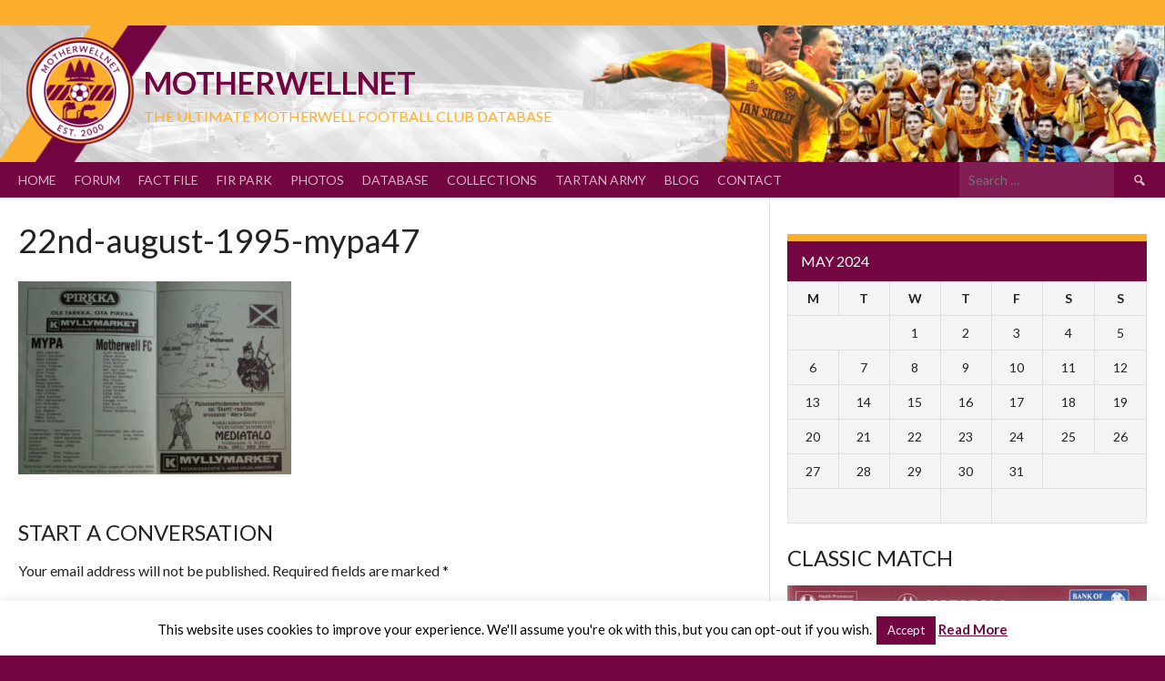

--- FILE ---
content_type: text/html; charset=UTF-8
request_url: https://www.motherwellnet.com/database/season-archive/1990s/1995-96-fixtures/22nd-august-1995-mypa47/?sp_year=2024&sp_month=5
body_size: 16113
content:
<!DOCTYPE html>
<html lang="en">
<head>
<meta charset="UTF-8">
<meta name="viewport" content="width=device-width, initial-scale=1">
<link rel="profile" href="http://gmpg.org/xfn/11">
<link rel="pingback" href="https://www.motherwellnet.com/xmlrpc.php">
<meta name='robots' content='index, follow, max-image-preview:large, max-snippet:-1, max-video-preview:-1' />
	<style>img:is([sizes="auto" i], [sizes^="auto," i]) { contain-intrinsic-size: 3000px 1500px }</style>
	
	<!-- This site is optimized with the Yoast SEO plugin v25.7 - https://yoast.com/wordpress/plugins/seo/ -->
	<title>22nd-august-1995-mypa47 - motherWELLnet</title>
	<link rel="canonical" href="https://www.motherwellnet.com/database/season-archive/1990s/1995-96-fixtures/22nd-august-1995-mypa47/" />
	<meta property="og:locale" content="en_US" />
	<meta property="og:type" content="article" />
	<meta property="og:title" content="22nd-august-1995-mypa47 - motherWELLnet" />
	<meta property="og:url" content="https://www.motherwellnet.com/database/season-archive/1990s/1995-96-fixtures/22nd-august-1995-mypa47/" />
	<meta property="og:site_name" content="motherWELLnet" />
	<meta property="article:modified_time" content="2019-12-09T02:21:46+00:00" />
	<meta property="og:image" content="https://www.motherwellnet.com/database/season-archive/1990s/1995-96-fixtures/22nd-august-1995-mypa47" />
	<meta property="og:image:width" content="1404" />
	<meta property="og:image:height" content="994" />
	<meta property="og:image:type" content="image/jpeg" />
	<meta name="twitter:card" content="summary_large_image" />
	<script type="application/ld+json" class="yoast-schema-graph">{"@context":"https://schema.org","@graph":[{"@type":"WebPage","@id":"https://www.motherwellnet.com/database/season-archive/1990s/1995-96-fixtures/22nd-august-1995-mypa47/","url":"https://www.motherwellnet.com/database/season-archive/1990s/1995-96-fixtures/22nd-august-1995-mypa47/","name":"22nd-august-1995-mypa47 - motherWELLnet","isPartOf":{"@id":"https://www.motherwellnet.com/#website"},"primaryImageOfPage":{"@id":"https://www.motherwellnet.com/database/season-archive/1990s/1995-96-fixtures/22nd-august-1995-mypa47/#primaryimage"},"image":{"@id":"https://www.motherwellnet.com/database/season-archive/1990s/1995-96-fixtures/22nd-august-1995-mypa47/#primaryimage"},"thumbnailUrl":"https://www.motherwellnet.com/wp-content/uploads/2019/12/22nd-august-1995-mypa47.jpg","datePublished":"2019-12-09T02:19:09+00:00","dateModified":"2019-12-09T02:21:46+00:00","breadcrumb":{"@id":"https://www.motherwellnet.com/database/season-archive/1990s/1995-96-fixtures/22nd-august-1995-mypa47/#breadcrumb"},"inLanguage":"en","potentialAction":[{"@type":"ReadAction","target":["https://www.motherwellnet.com/database/season-archive/1990s/1995-96-fixtures/22nd-august-1995-mypa47/"]}]},{"@type":"ImageObject","inLanguage":"en","@id":"https://www.motherwellnet.com/database/season-archive/1990s/1995-96-fixtures/22nd-august-1995-mypa47/#primaryimage","url":"https://www.motherwellnet.com/wp-content/uploads/2019/12/22nd-august-1995-mypa47.jpg","contentUrl":"https://www.motherwellnet.com/wp-content/uploads/2019/12/22nd-august-1995-mypa47.jpg","width":1404,"height":994,"caption":"versus MyPa 47 Programme"},{"@type":"BreadcrumbList","@id":"https://www.motherwellnet.com/database/season-archive/1990s/1995-96-fixtures/22nd-august-1995-mypa47/#breadcrumb","itemListElement":[{"@type":"ListItem","position":1,"name":"Home","item":"https://www.motherwellnet.com/"},{"@type":"ListItem","position":2,"name":"Database","item":"https://www.motherwellnet.com/database/"},{"@type":"ListItem","position":3,"name":"Season Archive","item":"https://www.motherwellnet.com/database/season-archive/"},{"@type":"ListItem","position":4,"name":"1990s","item":"https://www.motherwellnet.com/database/season-archive/1990s/"},{"@type":"ListItem","position":5,"name":"1995/96 Fixtures","item":"https://www.motherwellnet.com/database/season-archive/1990s/1995-96-fixtures/"},{"@type":"ListItem","position":6,"name":"22nd-august-1995-mypa47"}]},{"@type":"WebSite","@id":"https://www.motherwellnet.com/#website","url":"https://www.motherwellnet.com/","name":"motherWELLnet","description":"The Ultimate Motherwell Football Club Database","potentialAction":[{"@type":"SearchAction","target":{"@type":"EntryPoint","urlTemplate":"https://www.motherwellnet.com/?s={search_term_string}"},"query-input":{"@type":"PropertyValueSpecification","valueRequired":true,"valueName":"search_term_string"}}],"inLanguage":"en"}]}</script>
	<!-- / Yoast SEO plugin. -->


<link rel='dns-prefetch' href='//cdn.jsdelivr.net' />
<link rel='dns-prefetch' href='//fonts.googleapis.com' />
<link rel="alternate" type="application/rss+xml" title="motherWELLnet &raquo; Feed" href="https://www.motherwellnet.com/feed/" />
<link rel="alternate" type="application/rss+xml" title="motherWELLnet &raquo; Comments Feed" href="https://www.motherwellnet.com/comments/feed/" />
<link rel="alternate" type="application/rss+xml" title="motherWELLnet &raquo; 22nd-august-1995-mypa47 Comments Feed" href="https://www.motherwellnet.com/database/season-archive/1990s/1995-96-fixtures/22nd-august-1995-mypa47/feed/" />
<script type="text/javascript">
/* <![CDATA[ */
window._wpemojiSettings = {"baseUrl":"https:\/\/s.w.org\/images\/core\/emoji\/16.0.1\/72x72\/","ext":".png","svgUrl":"https:\/\/s.w.org\/images\/core\/emoji\/16.0.1\/svg\/","svgExt":".svg","source":{"concatemoji":"https:\/\/www.motherwellnet.com\/wp-includes\/js\/wp-emoji-release.min.js?ver=6.8.2"}};
/*! This file is auto-generated */
!function(s,n){var o,i,e;function c(e){try{var t={supportTests:e,timestamp:(new Date).valueOf()};sessionStorage.setItem(o,JSON.stringify(t))}catch(e){}}function p(e,t,n){e.clearRect(0,0,e.canvas.width,e.canvas.height),e.fillText(t,0,0);var t=new Uint32Array(e.getImageData(0,0,e.canvas.width,e.canvas.height).data),a=(e.clearRect(0,0,e.canvas.width,e.canvas.height),e.fillText(n,0,0),new Uint32Array(e.getImageData(0,0,e.canvas.width,e.canvas.height).data));return t.every(function(e,t){return e===a[t]})}function u(e,t){e.clearRect(0,0,e.canvas.width,e.canvas.height),e.fillText(t,0,0);for(var n=e.getImageData(16,16,1,1),a=0;a<n.data.length;a++)if(0!==n.data[a])return!1;return!0}function f(e,t,n,a){switch(t){case"flag":return n(e,"\ud83c\udff3\ufe0f\u200d\u26a7\ufe0f","\ud83c\udff3\ufe0f\u200b\u26a7\ufe0f")?!1:!n(e,"\ud83c\udde8\ud83c\uddf6","\ud83c\udde8\u200b\ud83c\uddf6")&&!n(e,"\ud83c\udff4\udb40\udc67\udb40\udc62\udb40\udc65\udb40\udc6e\udb40\udc67\udb40\udc7f","\ud83c\udff4\u200b\udb40\udc67\u200b\udb40\udc62\u200b\udb40\udc65\u200b\udb40\udc6e\u200b\udb40\udc67\u200b\udb40\udc7f");case"emoji":return!a(e,"\ud83e\udedf")}return!1}function g(e,t,n,a){var r="undefined"!=typeof WorkerGlobalScope&&self instanceof WorkerGlobalScope?new OffscreenCanvas(300,150):s.createElement("canvas"),o=r.getContext("2d",{willReadFrequently:!0}),i=(o.textBaseline="top",o.font="600 32px Arial",{});return e.forEach(function(e){i[e]=t(o,e,n,a)}),i}function t(e){var t=s.createElement("script");t.src=e,t.defer=!0,s.head.appendChild(t)}"undefined"!=typeof Promise&&(o="wpEmojiSettingsSupports",i=["flag","emoji"],n.supports={everything:!0,everythingExceptFlag:!0},e=new Promise(function(e){s.addEventListener("DOMContentLoaded",e,{once:!0})}),new Promise(function(t){var n=function(){try{var e=JSON.parse(sessionStorage.getItem(o));if("object"==typeof e&&"number"==typeof e.timestamp&&(new Date).valueOf()<e.timestamp+604800&&"object"==typeof e.supportTests)return e.supportTests}catch(e){}return null}();if(!n){if("undefined"!=typeof Worker&&"undefined"!=typeof OffscreenCanvas&&"undefined"!=typeof URL&&URL.createObjectURL&&"undefined"!=typeof Blob)try{var e="postMessage("+g.toString()+"("+[JSON.stringify(i),f.toString(),p.toString(),u.toString()].join(",")+"));",a=new Blob([e],{type:"text/javascript"}),r=new Worker(URL.createObjectURL(a),{name:"wpTestEmojiSupports"});return void(r.onmessage=function(e){c(n=e.data),r.terminate(),t(n)})}catch(e){}c(n=g(i,f,p,u))}t(n)}).then(function(e){for(var t in e)n.supports[t]=e[t],n.supports.everything=n.supports.everything&&n.supports[t],"flag"!==t&&(n.supports.everythingExceptFlag=n.supports.everythingExceptFlag&&n.supports[t]);n.supports.everythingExceptFlag=n.supports.everythingExceptFlag&&!n.supports.flag,n.DOMReady=!1,n.readyCallback=function(){n.DOMReady=!0}}).then(function(){return e}).then(function(){var e;n.supports.everything||(n.readyCallback(),(e=n.source||{}).concatemoji?t(e.concatemoji):e.wpemoji&&e.twemoji&&(t(e.twemoji),t(e.wpemoji)))}))}((window,document),window._wpemojiSettings);
/* ]]> */
</script>

<style id='wp-emoji-styles-inline-css' type='text/css'>

	img.wp-smiley, img.emoji {
		display: inline !important;
		border: none !important;
		box-shadow: none !important;
		height: 1em !important;
		width: 1em !important;
		margin: 0 0.07em !important;
		vertical-align: -0.1em !important;
		background: none !important;
		padding: 0 !important;
	}
</style>
<link rel='stylesheet' id='wp-block-library-css' href='https://www.motherwellnet.com/wp-includes/css/dist/block-library/style.min.css?ver=6.8.2' type='text/css' media='all' />
<style id='classic-theme-styles-inline-css' type='text/css'>
/*! This file is auto-generated */
.wp-block-button__link{color:#fff;background-color:#32373c;border-radius:9999px;box-shadow:none;text-decoration:none;padding:calc(.667em + 2px) calc(1.333em + 2px);font-size:1.125em}.wp-block-file__button{background:#32373c;color:#fff;text-decoration:none}
</style>
<style id='global-styles-inline-css' type='text/css'>
:root{--wp--preset--aspect-ratio--square: 1;--wp--preset--aspect-ratio--4-3: 4/3;--wp--preset--aspect-ratio--3-4: 3/4;--wp--preset--aspect-ratio--3-2: 3/2;--wp--preset--aspect-ratio--2-3: 2/3;--wp--preset--aspect-ratio--16-9: 16/9;--wp--preset--aspect-ratio--9-16: 9/16;--wp--preset--color--black: #000000;--wp--preset--color--cyan-bluish-gray: #abb8c3;--wp--preset--color--white: #ffffff;--wp--preset--color--pale-pink: #f78da7;--wp--preset--color--vivid-red: #cf2e2e;--wp--preset--color--luminous-vivid-orange: #ff6900;--wp--preset--color--luminous-vivid-amber: #fcb900;--wp--preset--color--light-green-cyan: #7bdcb5;--wp--preset--color--vivid-green-cyan: #00d084;--wp--preset--color--pale-cyan-blue: #8ed1fc;--wp--preset--color--vivid-cyan-blue: #0693e3;--wp--preset--color--vivid-purple: #9b51e0;--wp--preset--gradient--vivid-cyan-blue-to-vivid-purple: linear-gradient(135deg,rgba(6,147,227,1) 0%,rgb(155,81,224) 100%);--wp--preset--gradient--light-green-cyan-to-vivid-green-cyan: linear-gradient(135deg,rgb(122,220,180) 0%,rgb(0,208,130) 100%);--wp--preset--gradient--luminous-vivid-amber-to-luminous-vivid-orange: linear-gradient(135deg,rgba(252,185,0,1) 0%,rgba(255,105,0,1) 100%);--wp--preset--gradient--luminous-vivid-orange-to-vivid-red: linear-gradient(135deg,rgba(255,105,0,1) 0%,rgb(207,46,46) 100%);--wp--preset--gradient--very-light-gray-to-cyan-bluish-gray: linear-gradient(135deg,rgb(238,238,238) 0%,rgb(169,184,195) 100%);--wp--preset--gradient--cool-to-warm-spectrum: linear-gradient(135deg,rgb(74,234,220) 0%,rgb(151,120,209) 20%,rgb(207,42,186) 40%,rgb(238,44,130) 60%,rgb(251,105,98) 80%,rgb(254,248,76) 100%);--wp--preset--gradient--blush-light-purple: linear-gradient(135deg,rgb(255,206,236) 0%,rgb(152,150,240) 100%);--wp--preset--gradient--blush-bordeaux: linear-gradient(135deg,rgb(254,205,165) 0%,rgb(254,45,45) 50%,rgb(107,0,62) 100%);--wp--preset--gradient--luminous-dusk: linear-gradient(135deg,rgb(255,203,112) 0%,rgb(199,81,192) 50%,rgb(65,88,208) 100%);--wp--preset--gradient--pale-ocean: linear-gradient(135deg,rgb(255,245,203) 0%,rgb(182,227,212) 50%,rgb(51,167,181) 100%);--wp--preset--gradient--electric-grass: linear-gradient(135deg,rgb(202,248,128) 0%,rgb(113,206,126) 100%);--wp--preset--gradient--midnight: linear-gradient(135deg,rgb(2,3,129) 0%,rgb(40,116,252) 100%);--wp--preset--font-size--small: 13px;--wp--preset--font-size--medium: 20px;--wp--preset--font-size--large: 36px;--wp--preset--font-size--x-large: 42px;--wp--preset--spacing--20: 0.44rem;--wp--preset--spacing--30: 0.67rem;--wp--preset--spacing--40: 1rem;--wp--preset--spacing--50: 1.5rem;--wp--preset--spacing--60: 2.25rem;--wp--preset--spacing--70: 3.38rem;--wp--preset--spacing--80: 5.06rem;--wp--preset--shadow--natural: 6px 6px 9px rgba(0, 0, 0, 0.2);--wp--preset--shadow--deep: 12px 12px 50px rgba(0, 0, 0, 0.4);--wp--preset--shadow--sharp: 6px 6px 0px rgba(0, 0, 0, 0.2);--wp--preset--shadow--outlined: 6px 6px 0px -3px rgba(255, 255, 255, 1), 6px 6px rgba(0, 0, 0, 1);--wp--preset--shadow--crisp: 6px 6px 0px rgba(0, 0, 0, 1);}:where(.is-layout-flex){gap: 0.5em;}:where(.is-layout-grid){gap: 0.5em;}body .is-layout-flex{display: flex;}.is-layout-flex{flex-wrap: wrap;align-items: center;}.is-layout-flex > :is(*, div){margin: 0;}body .is-layout-grid{display: grid;}.is-layout-grid > :is(*, div){margin: 0;}:where(.wp-block-columns.is-layout-flex){gap: 2em;}:where(.wp-block-columns.is-layout-grid){gap: 2em;}:where(.wp-block-post-template.is-layout-flex){gap: 1.25em;}:where(.wp-block-post-template.is-layout-grid){gap: 1.25em;}.has-black-color{color: var(--wp--preset--color--black) !important;}.has-cyan-bluish-gray-color{color: var(--wp--preset--color--cyan-bluish-gray) !important;}.has-white-color{color: var(--wp--preset--color--white) !important;}.has-pale-pink-color{color: var(--wp--preset--color--pale-pink) !important;}.has-vivid-red-color{color: var(--wp--preset--color--vivid-red) !important;}.has-luminous-vivid-orange-color{color: var(--wp--preset--color--luminous-vivid-orange) !important;}.has-luminous-vivid-amber-color{color: var(--wp--preset--color--luminous-vivid-amber) !important;}.has-light-green-cyan-color{color: var(--wp--preset--color--light-green-cyan) !important;}.has-vivid-green-cyan-color{color: var(--wp--preset--color--vivid-green-cyan) !important;}.has-pale-cyan-blue-color{color: var(--wp--preset--color--pale-cyan-blue) !important;}.has-vivid-cyan-blue-color{color: var(--wp--preset--color--vivid-cyan-blue) !important;}.has-vivid-purple-color{color: var(--wp--preset--color--vivid-purple) !important;}.has-black-background-color{background-color: var(--wp--preset--color--black) !important;}.has-cyan-bluish-gray-background-color{background-color: var(--wp--preset--color--cyan-bluish-gray) !important;}.has-white-background-color{background-color: var(--wp--preset--color--white) !important;}.has-pale-pink-background-color{background-color: var(--wp--preset--color--pale-pink) !important;}.has-vivid-red-background-color{background-color: var(--wp--preset--color--vivid-red) !important;}.has-luminous-vivid-orange-background-color{background-color: var(--wp--preset--color--luminous-vivid-orange) !important;}.has-luminous-vivid-amber-background-color{background-color: var(--wp--preset--color--luminous-vivid-amber) !important;}.has-light-green-cyan-background-color{background-color: var(--wp--preset--color--light-green-cyan) !important;}.has-vivid-green-cyan-background-color{background-color: var(--wp--preset--color--vivid-green-cyan) !important;}.has-pale-cyan-blue-background-color{background-color: var(--wp--preset--color--pale-cyan-blue) !important;}.has-vivid-cyan-blue-background-color{background-color: var(--wp--preset--color--vivid-cyan-blue) !important;}.has-vivid-purple-background-color{background-color: var(--wp--preset--color--vivid-purple) !important;}.has-black-border-color{border-color: var(--wp--preset--color--black) !important;}.has-cyan-bluish-gray-border-color{border-color: var(--wp--preset--color--cyan-bluish-gray) !important;}.has-white-border-color{border-color: var(--wp--preset--color--white) !important;}.has-pale-pink-border-color{border-color: var(--wp--preset--color--pale-pink) !important;}.has-vivid-red-border-color{border-color: var(--wp--preset--color--vivid-red) !important;}.has-luminous-vivid-orange-border-color{border-color: var(--wp--preset--color--luminous-vivid-orange) !important;}.has-luminous-vivid-amber-border-color{border-color: var(--wp--preset--color--luminous-vivid-amber) !important;}.has-light-green-cyan-border-color{border-color: var(--wp--preset--color--light-green-cyan) !important;}.has-vivid-green-cyan-border-color{border-color: var(--wp--preset--color--vivid-green-cyan) !important;}.has-pale-cyan-blue-border-color{border-color: var(--wp--preset--color--pale-cyan-blue) !important;}.has-vivid-cyan-blue-border-color{border-color: var(--wp--preset--color--vivid-cyan-blue) !important;}.has-vivid-purple-border-color{border-color: var(--wp--preset--color--vivid-purple) !important;}.has-vivid-cyan-blue-to-vivid-purple-gradient-background{background: var(--wp--preset--gradient--vivid-cyan-blue-to-vivid-purple) !important;}.has-light-green-cyan-to-vivid-green-cyan-gradient-background{background: var(--wp--preset--gradient--light-green-cyan-to-vivid-green-cyan) !important;}.has-luminous-vivid-amber-to-luminous-vivid-orange-gradient-background{background: var(--wp--preset--gradient--luminous-vivid-amber-to-luminous-vivid-orange) !important;}.has-luminous-vivid-orange-to-vivid-red-gradient-background{background: var(--wp--preset--gradient--luminous-vivid-orange-to-vivid-red) !important;}.has-very-light-gray-to-cyan-bluish-gray-gradient-background{background: var(--wp--preset--gradient--very-light-gray-to-cyan-bluish-gray) !important;}.has-cool-to-warm-spectrum-gradient-background{background: var(--wp--preset--gradient--cool-to-warm-spectrum) !important;}.has-blush-light-purple-gradient-background{background: var(--wp--preset--gradient--blush-light-purple) !important;}.has-blush-bordeaux-gradient-background{background: var(--wp--preset--gradient--blush-bordeaux) !important;}.has-luminous-dusk-gradient-background{background: var(--wp--preset--gradient--luminous-dusk) !important;}.has-pale-ocean-gradient-background{background: var(--wp--preset--gradient--pale-ocean) !important;}.has-electric-grass-gradient-background{background: var(--wp--preset--gradient--electric-grass) !important;}.has-midnight-gradient-background{background: var(--wp--preset--gradient--midnight) !important;}.has-small-font-size{font-size: var(--wp--preset--font-size--small) !important;}.has-medium-font-size{font-size: var(--wp--preset--font-size--medium) !important;}.has-large-font-size{font-size: var(--wp--preset--font-size--large) !important;}.has-x-large-font-size{font-size: var(--wp--preset--font-size--x-large) !important;}
:where(.wp-block-post-template.is-layout-flex){gap: 1.25em;}:where(.wp-block-post-template.is-layout-grid){gap: 1.25em;}
:where(.wp-block-columns.is-layout-flex){gap: 2em;}:where(.wp-block-columns.is-layout-grid){gap: 2em;}
:root :where(.wp-block-pullquote){font-size: 1.5em;line-height: 1.6;}
</style>
<link rel='stylesheet' id='foobox-free-min-css' href='https://www.motherwellnet.com/wp-content/plugins/foobox-image-lightbox/free/css/foobox.free.min.css?ver=2.7.35' type='text/css' media='all' />
<link rel='stylesheet' id='apss-font-awesome-five-css' href='https://www.motherwellnet.com/wp-content/plugins/accesspress-social-share/css/fontawesome-all.css?ver=4.5.6' type='text/css' media='all' />
<link rel='stylesheet' id='apss-frontend-css-css' href='https://www.motherwellnet.com/wp-content/plugins/accesspress-social-share/css/frontend.css?ver=4.5.6' type='text/css' media='all' />
<link rel='stylesheet' id='apss-font-opensans-css' href='//fonts.googleapis.com/css?family=Open+Sans&#038;ver=6.8.2' type='text/css' media='all' />
<link rel='stylesheet' id='acx_smw_widget_style-css' href='https://www.motherwellnet.com/wp-content/plugins/acurax-social-media-widget/css/style.css?v=3.3&#038;ver=6.8.2' type='text/css' media='all' />
<link rel='stylesheet' id='contact-form-7-css' href='https://www.motherwellnet.com/wp-content/plugins/contact-form-7/includes/css/styles.css?ver=6.1.1' type='text/css' media='all' />
<style id='contact-form-7-inline-css' type='text/css'>
.wpcf7 .wpcf7-recaptcha iframe {margin-bottom: 0;}.wpcf7 .wpcf7-recaptcha[data-align="center"] > div {margin: 0 auto;}.wpcf7 .wpcf7-recaptcha[data-align="right"] > div {margin: 0 0 0 auto;}
</style>
<link rel='stylesheet' id='cookie-law-info-css' href='https://www.motherwellnet.com/wp-content/plugins/cookie-law-info/legacy/public/css/cookie-law-info-public.css?ver=3.3.3' type='text/css' media='all' />
<link rel='stylesheet' id='cookie-law-info-gdpr-css' href='https://www.motherwellnet.com/wp-content/plugins/cookie-law-info/legacy/public/css/cookie-law-info-gdpr.css?ver=3.3.3' type='text/css' media='all' />
<link rel='stylesheet' id='sbtt-style-css' href='https://www.motherwellnet.com/wp-content/plugins/simple-back-to-top//css/sbtt-front.css?ver=6.8.2' type='text/css' media='all' />
<link rel='stylesheet' id='dashicons-css' href='https://www.motherwellnet.com/wp-includes/css/dashicons.min.css?ver=6.8.2' type='text/css' media='all' />
<link rel='stylesheet' id='sportspress-general-css' href='//www.motherwellnet.com/wp-content/plugins/sportspress/assets/css/sportspress.css?ver=2.7.26' type='text/css' media='all' />
<link rel='stylesheet' id='sportspress-icons-css' href='//www.motherwellnet.com/wp-content/plugins/sportspress/assets/css/icons.css?ver=2.7.26' type='text/css' media='all' />
<link rel='stylesheet' id='googlefonts-css' href='https://fonts.googleapis.com/css?family=Lato:400&subset=latin' type='text/css' media='all' />
<link rel='stylesheet' id='rookie-lato-css' href='//fonts.googleapis.com/css?family=Lato%3A400%2C700%2C400italic%2C700italic&#038;subset=latin-ext&#038;ver=6.8.2' type='text/css' media='all' />
<link rel='stylesheet' id='rookie-oswald-css' href='//fonts.googleapis.com/css?family=Oswald%3A400%2C700&#038;subset=latin-ext&#038;ver=6.8.2' type='text/css' media='all' />
<link rel='stylesheet' id='rookie-framework-style-css' href='https://www.motherwellnet.com/wp-content/themes/rookie/framework.css?ver=6.8.2' type='text/css' media='all' />
<link rel='stylesheet' id='rookie-style-css' href='https://www.motherwellnet.com/wp-content/themes/rookie/style.css?ver=6.8.2' type='text/css' media='all' />
<link rel='stylesheet' id='dflip-style-css' href='https://www.motherwellnet.com/wp-content/plugins/3d-flipbook-dflip-lite/assets/css/dflip.min.css?ver=2.3.75' type='text/css' media='all' />
<link rel='stylesheet' id='wp-add-custom-css-css' href='https://www.motherwellnet.com?display_custom_css=css&#038;ver=6.8.2' type='text/css' media='all' />
<style type="text/css"></style>	<style type="text/css"> /* Rookie Custom Layout */
	@media screen and (min-width: 1025px) {
		.site-header, .site-content, .site-footer, .site-info {
			width: 1280px; }
	}
	</style>
		<style type="text/css"> /* Rookie Custom Colors */
	.site-content,
	.main-navigation .nav-menu > .menu-item-has-children:hover > a,
	.main-navigation li.menu-item-has-children:hover a,
	.main-navigation ul ul { background: #ffffff; }
	pre,
	code,
	kbd,
	tt,
	var,
	table,
	.main-navigation li.menu-item-has-children:hover a:hover,
	.main-navigation ul ul li.page_item_has_children:hover > a,
	.entry-footer-links,
	.comment-content,
	.sp-table-wrapper .dataTables_paginate,
	.sp-event-staff,
	.sp-template-countdown .event-name,
	.sp-template-countdown .event-venue,
	.sp-template-countdown .event-league,
	.sp-template-countdown time span,
	.sp-template-details dl,
	.mega-slider__row,
	.woocommerce .woocommerce-breadcrumb,
	.woocommerce-page .woocommerce-breadcrumb,
	.opta-widget-container form {
		background: #f4f4f4; }
	.comment-content:after {
		border-right-color: #f4f4f4; }
	.widget_calendar #today,
	.sp-highlight,
	.sp-template-event-calendar #today,
	.sp-template-event-blocks .event-title,
	.mega-slider__row:hover {
		background: #ffffff; }
	.sp-tournament-bracket .sp-team .sp-team-name:before {
		border-left-color: #ffffff;
		border-right-color: #ffffff; }
	.sp-tournament-bracket .sp-event {
		border-color: #ffffff !important; }
	caption,
	.main-navigation,
	.site-footer,
	.sp-heading,
	.sp-table-caption,
	.sp-template-gallery .gallery-caption,
	.sp-template-event-logos .sp-team-result,
	.sp-statistic-bar,
	.opta-widget-container h2 {
		background: #730540; }
	pre,
	code,
	kbd,
	tt,
	var,
	table,
	th,
	td,
	tbody td,
	th:first-child, td:first-child,
	th:last-child, td:last-child,
	input[type="text"],
	input[type="email"],
	input[type="url"],
	input[type="password"],
	input[type="search"],
    input[type="tel"],
    input[type="date"],
	textarea,
	.entry-footer-links,
	.comment-metadata .edit-link,
	.comment-content,
	.sp-table-wrapper .dataTables_paginate,
	.sp-event-staff,
	.sp-template-countdown .event-name,
	.sp-template-countdown .event-venue,
	.sp-template-countdown .event-league,
	.sp-template-countdown time span,
	.sp-template-countdown time span:first-child,
	.sp-template-event-blocks .event-title,
	.sp-template-details dl,
	.sp-template-tournament-bracket table,
	.sp-template-tournament-bracket thead th,
	.mega-slider_row,
	.woocommerce .woocommerce-breadcrumb,
	.woocommerce-page .woocommerce-breadcrumb,
	.opta-widget-container form {
		border-color: #e0e0e0; }
	.comment-content:before {
		border-right-color: #e0e0e0; }
	.sp-tab-menu {
		border-bottom-color: #e0e0e0; }
	body,
	button,
	input,
	select,
	textarea,
	.main-navigation .nav-menu > .menu-item-has-children:hover > a,
	.main-navigation ul ul a,
	.widget_recent_entries ul li:before,
	.widget_pages ul li:before,
	.widget_categories ul li:before,
	.widget_archive ul li:before,
	.widget_recent_comments ul li:before,
	.widget_nav_menu ul li:before,
	.widget_links ul li:before,
	.widget_meta ul li:before,
	.entry-title a,
	a .entry-title,
	.page-title a,
	a .page-title,
	.entry-title a:hover,
	a:hover .entry-title,
	.page-title a:hover,
	a:hover .page-title:hover,
	.woocommerce ul.products li.product h3,
	.woocommerce-page ul.products li.product h3 {
		color: #222222; }
	pre,
	code,
	kbd,
	tt,
	var,
	table,
	.main-navigation li.menu-item-has-children:hover a:hover,
	.main-navigation ul ul li.page_item_has_children:hover > a,
	.entry-meta,
	.entry-footer-links,
	.comment-content,
	.sp-data-table,
	.site-footer .sp-data-table,
	.sp-table-wrapper .dataTables_paginate,
	.sp-template,
	.sp-template-countdown .event-venue,
	.sp-template-countdown .event-league,
	.sp-template-countdown .event-name a,
	.sp-template-countdown time span,
	.sp-template-details dl,
	.sp-template-event-blocks .event-title,
	.sp-template-event-blocks .event-title a,
	.sp-tournament-bracket .sp-event .sp-event-date,
	.mega-slider,
	.woocommerce .woocommerce-breadcrumb,
	.woocommerce-page .woocommerce-breadcrumb {
		color: #222222; }
	.widget_recent_entries ul li a,
	.widget_pages ul li a,
	.widget_categories ul li a,
	.widget_archive ul li a,
	.widget_recent_comments ul li a,
	.widget_nav_menu ul li a,
	.widget_links ul li a,
	.widget_meta ul li a,
	.widget_calendar #prev a,
	.widget_calendar #next a,
	.nav-links a,
	.comment-metadata a,
	.comment-body .reply a,
	.wp-caption-text,
	.sp-view-all-link,
	.sp-template-event-calendar #prev a,
	.sp-template-event-calendar #next a,
	.sp-template-tournament-bracket .sp-event-venue,
	.woocommerce .woocommerce-breadcrumb,
	.woocommerce-page .woocommerce-breadcrumb,
	.woocommerce .woocommerce-breadcrumb a,
	.woocommerce-page .woocommerce-breadcrumb a {
		color: #8b8b8b; }
	caption,
	button,
	input[type="button"],
	input[type="reset"],
	input[type="submit"],
	.main-navigation .nav-menu > li:hover > a,
	.main-navigation.toggled .menu-toggle,
	.site-footer,
	.sp-template .gallery-caption,
	.sp-template .gallery-caption a,
	.sp-heading,
	.sp-heading:hover,
	.sp-heading a:hover,
	.sp-table-caption,
	.sp-template-event-logos .sp-team-result,
	.sp-template-tournament-bracket .sp-result,
	.single-sp_player .entry-header .entry-title strong {
		color: #ffffff; }
	.main-navigation a,
	.main-navigation .menu-toggle {
		color: rgba(255, 255, 255, 0.7); }
	a,
	blockquote:before,
	q:before,
	.main-navigation ul ul .current-menu-item > a,
	.main-navigation ul ul .current-menu-parent > a,
	.main-navigation ul ul .current-menu-ancestor > a,
	.main-navigation ul ul .current_page_item > a,
	.main-navigation ul ul .current_page_parent > a,
	.main-navigation ul ul .current_page_ancestor > a,
	.main-navigation li.menu-item-has-children:hover ul .current-menu-item > a:hover,
	.main-navigation li.menu-item-has-children:hover ul .current-menu-parent > a:hover,
	.main-navigation li.menu-item-has-children:hover ul .current-menu-ancestor > a:hover,
	.main-navigation li.menu-item-has-children:hover ul .current_page_item > a:hover,
	.main-navigation li.menu-item-has-children:hover ul .current_page_parent > a:hover,
	.main-navigation li.menu-item-has-children:hover ul .current_page_ancestor > a:hover,
	.widget_recent_entries ul li a:hover,
	.widget_pages ul li a:hover,
	.widget_categories ul li a:hover,
	.widget_archive ul li a:hover,
	.widget_recent_comments ul li a:hover,
	.widget_nav_menu ul li a:hover,
	.widget_links ul li a:hover,
	.widget_meta ul li a:hover,
	.widget_calendar #prev a:hover,
	.widget_calendar #next a:hover,
	.nav-links a:hover,
	.sticky .entry-title:before,
	.comment-metadata a:hover,
	.comment-body .reply a:hover,
	.sp-view-all-link:hover,
	.sp-template-event-calendar #prev a:hover,
	.sp-template-event-calendar #next a:hover,
	.single-sp_staff .entry-header .entry-title strong,
	.sp-message {
		color: #fcaf2c; }
	cite:before,
	button,
	input[type="button"],
	input[type="reset"],
	input[type="submit"],
	.main-navigation .nav-menu > li:hover > a,
	.main-navigation .search-form .search-submit:hover,
	.nav-links .meta-nav,
	.entry-footer a,
	.sp-template-player-gallery .gallery-item strong,
	.sp-template-tournament-bracket .sp-result,
	.single-sp_player .entry-header .entry-title strong,
	.sp-statistic-bar-fill,
	.mega-slider__row--active,
	.mega-slider__row--active:hover {
		background: #fcaf2c; }
	.sp-message {
		border-color: #fcaf2c; }
	caption,
	.sp-table-caption,
	.opta-widget-container h2 {
		border-top-color: #fcaf2c; }
	.sp-tab-menu-item-active a {
		border-bottom-color: #fcaf2c; }
	button:hover,
	input[type="button"]:hover,
	input[type="reset"]:hover,
	input[type="submit"]:hover,
	button:focus,
	input[type="button"]:focus,
	input[type="reset"]:focus,
	input[type="submit"]:focus,
	button:active,
	input[type="button"]:active,
	input[type="reset"]:active,
	input[type="submit"]:active,
	.entry-footer a:hover,
	.nav-links a:hover .meta-nav,
	.sp-template-tournament-bracket .sp-event-title:hover .sp-result {
		background: #de910e; }
	.widget_search .search-submit {
		border-color: #de910e; }
	a:hover {
		color: #de910e; }
	.sp-template-event-logos {
		color: inherit; }
	.sp-footer-sponsors .sp-sponsors {
		border-color: #e0e0e0; }
	@media screen and (max-width: 600px) {
		.main-navigation .nav-menu > li:hover > a,
		.main-navigation ul ul li.page_item_has_children:hover > a {
			color: #ffffff;
			background: transparent; }
		.main-navigation .nav-menu li a:hover,
		.main-navigation .search-form .search-submit {
			color: #ffffff;
			background: #fcaf2c; }
		.main-navigation .nav-menu > .menu-item-has-children:hover > a,
		.main-navigation li.menu-item-has-children:hover a {
			background: transparent; }
		.main-navigation ul ul {
			background: rgba(0, 0, 0, 0.1); }
		.main-navigation .nav-menu > .menu-item-has-children:hover > a:hover,
		.main-navigation li.menu-item-has-children:hover a:hover {
			background: #fcaf2c;
			color: #fff;
		}
		.main-navigation ul ul a,
		.main-navigation .nav-menu > .menu-item-has-children:hover > a {
			color: rgba(255, 255, 255, 0.7); }
		.main-navigation .nav-menu > .current-menu-item > a,
		.main-navigation .nav-menu > .current-menu-parent > a,
		.main-navigation .nav-menu > .current-menu-ancestor > a,
		.main-navigation .nav-menu > .current_page_item > a,
		.main-navigation .nav-menu > .current_page_parent > a,
		.main-navigation .nav-menu > .current_page_ancestor > a,
		.main-navigation .nav-menu > .current-menu-item:hover > a,
		.main-navigation .nav-menu > .current-menu-parent:hover > a,
		.main-navigation .nav-menu > .current-menu-ancestor:hover > a,
		.main-navigation .nav-menu > .current_page_item:hover > a,
		.main-navigation .nav-menu > .current_page_parent:hover > a,
		.main-navigation .nav-menu > .current_page_ancestor:hover > a,
		.main-navigation ul ul .current-menu-parent > a,
		.main-navigation ul ul .current-menu-ancestor > a,
		.main-navigation ul ul .current_page_parent > a,
		.main-navigation ul ul .current_page_ancestor > a,
		.main-navigation li.menu-item-has-children:hover ul .current-menu-item > a:hover,
		.main-navigation li.menu-item-has-children:hover ul .current-menu-parent > a:hover,
		.main-navigation li.menu-item-has-children:hover ul .current-menu-ancestor > a:hover,
		.main-navigation li.menu-item-has-children:hover ul .current_page_item > a:hover,
		.main-navigation li.menu-item-has-children:hover ul .current_page_parent > a:hover,
		.main-navigation li.menu-item-has-children:hover ul .current_page_ancestor > a:hover {
			color: #fff;
		}
	}
	@media screen and (min-width: 601px) {
		.content-area,
		.widecolumn {
			box-shadow: 1px 0 0 #e0e0e0;
		}
		.widget-area {
			box-shadow: inset 1px 0 0 #e0e0e0; }
		.widget-area-left {
			box-shadow: inset -1px 0 0 #e0e0e0; }
		.rtl .content-area,
		.rtl .widecolumn {
			box-shadow: -1px 0 0 #e0e0e0;
		}

		.rtl .widget-area,
		.rtl .widget-area-left {
			box-shadow: inset -1px 0 0 #e0e0e0; }
		.rtl .widget-area-right {
			box-shadow: inset 1px 0 0 #e0e0e0; }
	}
	@media screen and (max-width: 1199px) {
		.social-sidebar {
			box-shadow: inset 0 1px 0 #e0e0e0; }
	}

	
	</style>
	<script type="text/javascript" src="https://www.motherwellnet.com/wp-includes/js/jquery/jquery.min.js?ver=3.7.1" id="jquery-core-js"></script>
<script type="text/javascript" src="https://www.motherwellnet.com/wp-includes/js/jquery/jquery-migrate.min.js?ver=3.4.1" id="jquery-migrate-js"></script>
<script type="text/javascript" id="cookie-law-info-js-extra">
/* <![CDATA[ */
var Cli_Data = {"nn_cookie_ids":[],"cookielist":[],"non_necessary_cookies":[],"ccpaEnabled":"","ccpaRegionBased":"","ccpaBarEnabled":"","strictlyEnabled":["necessary","obligatoire"],"ccpaType":"gdpr","js_blocking":"","custom_integration":"","triggerDomRefresh":"","secure_cookies":""};
var cli_cookiebar_settings = {"animate_speed_hide":"500","animate_speed_show":"500","background":"#fff","border":"#fcaf2c","border_on":"","button_1_button_colour":"#730540","button_1_button_hover":"#5c0433","button_1_link_colour":"#fff","button_1_as_button":"1","button_1_new_win":"","button_2_button_colour":"#730540","button_2_button_hover":"#5c0433","button_2_link_colour":"#730540","button_2_as_button":"","button_2_hidebar":"","button_3_button_colour":"#730540","button_3_button_hover":"#5c0433","button_3_link_colour":"#fff","button_3_as_button":"1","button_3_new_win":"","button_4_button_colour":"#000","button_4_button_hover":"#000000","button_4_link_colour":"#fff","button_4_as_button":"1","button_7_button_colour":"#61a229","button_7_button_hover":"#4e8221","button_7_link_colour":"#fff","button_7_as_button":"1","button_7_new_win":"","font_family":"inherit","header_fix":"","notify_animate_hide":"","notify_animate_show":"1","notify_div_id":"#cookie-law-info-bar","notify_position_horizontal":"right","notify_position_vertical":"bottom","scroll_close":"","scroll_close_reload":"","accept_close_reload":"","reject_close_reload":"","showagain_tab":"1","showagain_background":"#fff","showagain_border":"#000","showagain_div_id":"#cookie-law-info-again","showagain_x_position":"100px","text":"#000","show_once_yn":"1","show_once":"10000","logging_on":"","as_popup":"","popup_overlay":"1","bar_heading_text":"","cookie_bar_as":"banner","popup_showagain_position":"bottom-right","widget_position":"left"};
var log_object = {"ajax_url":"https:\/\/www.motherwellnet.com\/wp-admin\/admin-ajax.php"};
/* ]]> */
</script>
<script type="text/javascript" src="https://www.motherwellnet.com/wp-content/plugins/cookie-law-info/legacy/public/js/cookie-law-info-public.js?ver=3.3.3" id="cookie-law-info-js"></script>
<script type="text/javascript" id="sbtt-scripts-js-extra">
/* <![CDATA[ */
var sbttback = {"sbttimg":"https:\/\/www.motherwellnet.com\/wp-content\/plugins\/simple-back-to-top\/images\/backtotop.png"};
/* ]]> */
</script>
<script type="text/javascript" src="https://www.motherwellnet.com/wp-content/plugins/simple-back-to-top//js/sbtt.js?ver=6.8.2" id="sbtt-scripts-js"></script>
<script type="text/javascript" id="foobox-free-min-js-before">
/* <![CDATA[ */
/* Run FooBox FREE (v2.7.35) */
var FOOBOX = window.FOOBOX = {
	ready: true,
	disableOthers: false,
	o: {wordpress: { enabled: true }, countMessage:'image %index of %total', captions: { dataTitle: ["captionTitle","title"], dataDesc: ["captionDesc","description"] }, rel: '', excludes:'.fbx-link,.nofoobox,.nolightbox,a[href*="pinterest.com/pin/create/button/"]', affiliate : { enabled: false }},
	selectors: [
		".foogallery-container.foogallery-lightbox-foobox", ".foogallery-container.foogallery-lightbox-foobox-free", ".gallery", ".wp-block-gallery", ".wp-caption", ".wp-block-image", "a:has(img[class*=wp-image-])", ".foobox"
	],
	pre: function( $ ){
		// Custom JavaScript (Pre)
		
	},
	post: function( $ ){
		// Custom JavaScript (Post)
		
		// Custom Captions Code
		
	},
	custom: function( $ ){
		// Custom Extra JS
		
	}
};
/* ]]> */
</script>
<script type="text/javascript" src="https://www.motherwellnet.com/wp-content/plugins/foobox-image-lightbox/free/js/foobox.free.min.js?ver=2.7.35" id="foobox-free-min-js"></script>
<link rel="https://api.w.org/" href="https://www.motherwellnet.com/wp-json/" /><link rel="alternate" title="JSON" type="application/json" href="https://www.motherwellnet.com/wp-json/wp/v2/media/43927" /><link rel="EditURI" type="application/rsd+xml" title="RSD" href="https://www.motherwellnet.com/xmlrpc.php?rsd" />
<meta name="generator" content="WordPress 6.8.2" />
<meta name="generator" content="SportsPress 2.7.26" />
<link rel='shortlink' href='https://www.motherwellnet.com/?p=43927' />
<link rel="alternate" title="oEmbed (JSON)" type="application/json+oembed" href="https://www.motherwellnet.com/wp-json/oembed/1.0/embed?url=https%3A%2F%2Fwww.motherwellnet.com%2Fdatabase%2Fseason-archive%2F1990s%2F1995-96-fixtures%2F22nd-august-1995-mypa47%2F" />
<link rel="alternate" title="oEmbed (XML)" type="text/xml+oembed" href="https://www.motherwellnet.com/wp-json/oembed/1.0/embed?url=https%3A%2F%2Fwww.motherwellnet.com%2Fdatabase%2Fseason-archive%2F1990s%2F1995-96-fixtures%2F22nd-august-1995-mypa47%2F&#038;format=xml" />



<!-- Starting Styles For Social Media Icon From Acurax International www.acurax.com -->
<style type='text/css'>
#acx_social_widget img 
{
width: 32px; 
}
#acx_social_widget 
{
min-width:0px; 
position: static; 
}
</style>
<!-- Ending Styles For Social Media Icon From Acurax International www.acurax.com -->



<style type='text/css' media='screen'>
	h1{ font-family:"Lato", arial, sans-serif;}
	h2{ font-family:"Lato", arial, sans-serif;}
	h3{ font-family:"Lato", arial, sans-serif;}
	h4{ font-family:"Lato", arial, sans-serif;}
	h5{ font-family:"Lato", arial, sans-serif;}
	h6{ font-family:"Lato", arial, sans-serif;}
	blockquote{ font-family:"Lato", arial, sans-serif;}
</style>
<!-- fonts delivered by Wordpress Google Fonts, a plugin by Adrian3.com --><style type="text/css" id="custom-background-css">
body.custom-background { background-color: #730540; background-image: url("https://www.motherwellnet.com/wp-content/uploads/2021/07/background_2021-3.png"); background-position: left top; background-size: contain; background-repeat: repeat; background-attachment: fixed; }
</style>
	<link rel="icon" href="https://www.motherwellnet.com/wp-content/uploads/2019/06/cropped-motherwellnet_crest_large-32x32.png" sizes="32x32" />
<link rel="icon" href="https://www.motherwellnet.com/wp-content/uploads/2019/06/cropped-motherwellnet_crest_large-192x192.png" sizes="192x192" />
<link rel="apple-touch-icon" href="https://www.motherwellnet.com/wp-content/uploads/2019/06/cropped-motherwellnet_crest_large-180x180.png" />
<meta name="msapplication-TileImage" content="https://www.motherwellnet.com/wp-content/uploads/2019/06/cropped-motherwellnet_crest_large-270x270.png" />
</head>

<body class="attachment wp-singular attachment-template-default attachmentid-43927 attachment-jpeg custom-background wp-theme-rookie">
<div class="sp-header"></div>
<div id="page" class="hfeed site">
  <a class="skip-link screen-reader-text" href="#content">Skip to content</a>

  <header id="masthead" class="site-header" role="banner">
    <div class="header-wrapper">
      		<div class="header-area header-area-custom header-area-has-logo header-area-has-search header-area-has-text" style="background-image: url(https://www.motherwellnet.com/wp-content/uploads/2017/04/cropped-banner.png);">
					<div class="header-inner">
				<div class="site-branding">
		<div class="site-identity">
						<a class="site-logo" href="https://www.motherwellnet.com/" rel="home"><img src="https://www.motherwellnet.com/wp-content/uploads/2019/06/motherwellnet_crest_large.png" alt="motherWELLnet"></a>
									<hgroup class="site-hgroup" style="color: #730540">
				<h1 class="site-title"><a href="https://www.motherwellnet.com/" rel="home">motherWELLnet</a></h1>
				<h2 class="site-description">The Ultimate Motherwell Football Club Database</h2>
			</hgroup>
					</div>
	</div><!-- .site-branding -->
		<div class="site-menu">
		<nav id="site-navigation" class="main-navigation" role="navigation">
			<button class="menu-toggle" aria-controls="menu" aria-expanded="false"><span class="dashicons dashicons-menu"></span></button>
			<div class="menu-primary-menu-container"><ul id="menu-primary-menu" class="menu"><li id="menu-item-9" class="menu-item menu-item-type-post_type menu-item-object-page menu-item-home menu-item-9"><a href="https://www.motherwellnet.com/">Home</a></li>
<li id="menu-item-146" class="menu-item menu-item-type-custom menu-item-object-custom menu-item-146"><a href="http://www.steelmenonline.co.uk">Forum</a></li>
<li id="menu-item-13706" class="menu-item menu-item-type-custom menu-item-object-custom menu-item-has-children menu-item-13706"><a href="#">Fact File</a>
<ul class="sub-menu">
	<li id="menu-item-164" class="menu-item menu-item-type-post_type menu-item-object-page menu-item-164"><a href="https://www.motherwellnet.com/fact-file/club-directory/">Club Directory</a></li>
	<li id="menu-item-163" class="menu-item menu-item-type-post_type menu-item-object-page menu-item-163"><a href="https://www.motherwellnet.com/fact-file/associations/">Associations</a></li>
	<li id="menu-item-167" class="menu-item menu-item-type-post_type menu-item-object-page menu-item-167"><a href="https://www.motherwellnet.com/fact-file/the-pride-of-lanarkshire/">The Pride of Lanarkshire</a></li>
	<li id="menu-item-166" class="menu-item menu-item-type-post_type menu-item-object-page menu-item-166"><a href="https://www.motherwellnet.com/fact-file/songs/">Songs</a></li>
	<li id="menu-item-490" class="menu-item menu-item-type-post_type menu-item-object-page menu-item-490"><a href="https://www.motherwellnet.com/fact-file/timeline/">Timeline</a></li>
	<li id="menu-item-489" class="menu-item menu-item-type-post_type menu-item-object-page menu-item-489"><a href="https://www.motherwellnet.com/fact-file/a-to-z/">A to Z</a></li>
	<li id="menu-item-492" class="menu-item menu-item-type-post_type menu-item-object-page menu-item-492"><a href="https://www.motherwellnet.com/fact-file/did-you-know/">Did You Know?</a></li>
	<li id="menu-item-20709" class="menu-item menu-item-type-post_type menu-item-object-page menu-item-20709"><a href="https://www.motherwellnet.com/fact-file/downloads/">Downloads</a></li>
</ul>
</li>
<li id="menu-item-97" class="menu-item menu-item-type-post_type menu-item-object-page menu-item-has-children menu-item-97"><a href="https://www.motherwellnet.com/fir-park/">Fir Park</a>
<ul class="sub-menu">
	<li id="menu-item-186" class="menu-item menu-item-type-post_type menu-item-object-page menu-item-186"><a href="https://www.motherwellnet.com/fir-park/park-tour/">Park Tour</a></li>
	<li id="menu-item-8107" class="menu-item menu-item-type-post_type menu-item-object-page menu-item-8107"><a href="https://www.motherwellnet.com/fir-park/through-the-years/">Through the Years</a></li>
	<li id="menu-item-185" class="menu-item menu-item-type-post_type menu-item-object-page menu-item-185"><a href="https://www.motherwellnet.com/fir-park/directions/">Directions</a></li>
	<li id="menu-item-184" class="menu-item menu-item-type-post_type menu-item-object-page menu-item-184"><a href="https://www.motherwellnet.com/fir-park/club-shop/">Club Shop</a></li>
	<li id="menu-item-183" class="menu-item menu-item-type-post_type menu-item-object-page menu-item-183"><a href="https://www.motherwellnet.com/fir-park/away-days/">Away Days</a></li>
	<li id="menu-item-187" class="menu-item menu-item-type-post_type menu-item-object-page menu-item-187"><a href="https://www.motherwellnet.com/fir-park/pubs-and-grub/">Pubs and Grub</a></li>
</ul>
</li>
<li id="menu-item-96" class="menu-item menu-item-type-post_type menu-item-object-page menu-item-has-children menu-item-96"><a href="https://www.motherwellnet.com/photos/">Photos</a>
<ul class="sub-menu">
	<li id="menu-item-38427" class="menu-item menu-item-type-custom menu-item-object-custom menu-item-38427"><a href="http://www.motherwellnet.com/photos/pre-war/">Pre War</a></li>
	<li id="menu-item-38428" class="menu-item menu-item-type-custom menu-item-object-custom menu-item-38428"><a href="http://www.motherwellnet.com/photos/1940s-1960s/">1940s &#8211; 1960s</a></li>
	<li id="menu-item-38429" class="menu-item menu-item-type-custom menu-item-object-custom menu-item-38429"><a href="http://www.motherwellnet.com/photos/1970s/">1970s</a></li>
	<li id="menu-item-38430" class="menu-item menu-item-type-custom menu-item-object-custom menu-item-38430"><a href="http://www.motherwellnet.com/photos/1980s/">1980s</a></li>
	<li id="menu-item-38431" class="menu-item menu-item-type-custom menu-item-object-custom menu-item-38431"><a href="http://www.motherwellnet.com/photos/1990s/">1990s</a></li>
	<li id="menu-item-38432" class="menu-item menu-item-type-custom menu-item-object-custom menu-item-38432"><a href="http://www.motherwellnet.com/photos/2000s/">2000s</a></li>
	<li id="menu-item-38433" class="menu-item menu-item-type-custom menu-item-object-custom menu-item-38433"><a href="http://www.motherwellnet.com/photos/2010s/">2010s</a></li>
	<li id="menu-item-38434" class="menu-item menu-item-type-custom menu-item-object-custom menu-item-38434"><a href="http://www.motherwellnet.com/photos/scrapbook/">Scrapbook</a></li>
	<li id="menu-item-38435" class="menu-item menu-item-type-custom menu-item-object-custom menu-item-38435"><a href="http://www.motherwellnet.com/photos/misc/">Misc</a></li>
	<li id="menu-item-42914" class="menu-item menu-item-type-post_type menu-item-object-page menu-item-42914"><a href="https://www.motherwellnet.com/photos/legends/">Legends</a></li>
</ul>
</li>
<li id="menu-item-13705" class="menu-item menu-item-type-custom menu-item-object-custom menu-item-has-children menu-item-13705"><a href="#">Database</a>
<ul class="sub-menu">
	<li id="menu-item-480" class="menu-item menu-item-type-post_type menu-item-object-page menu-item-480"><a href="https://www.motherwellnet.com/database/history/">History</a></li>
	<li id="menu-item-124" class="menu-item menu-item-type-post_type menu-item-object-page menu-item-124"><a href="https://www.motherwellnet.com/database/player-archive/">Player Archive</a></li>
	<li id="menu-item-478" class="menu-item menu-item-type-post_type menu-item-object-page menu-item-478"><a href="https://www.motherwellnet.com/database/manager-archive/">Manager Archive</a></li>
	<li id="menu-item-479" class="menu-item menu-item-type-post_type menu-item-object-page menu-item-479"><a href="https://www.motherwellnet.com/database/season-archive/">Season Archive</a></li>
	<li id="menu-item-11905" class="menu-item menu-item-type-post_type menu-item-object-page menu-item-11905"><a href="https://www.motherwellnet.com/database/season-reviews/">Season Reviews</a></li>
	<li id="menu-item-477" class="menu-item menu-item-type-post_type menu-item-object-page menu-item-477"><a href="https://www.motherwellnet.com/database/head-2-head/">Head 2 Head</a></li>
	<li id="menu-item-27027" class="menu-item menu-item-type-post_type menu-item-object-page menu-item-27027"><a href="https://www.motherwellnet.com/database/this-day-in-history/">This Day in History</a></li>
	<li id="menu-item-476" class="menu-item menu-item-type-post_type menu-item-object-page menu-item-476"><a href="https://www.motherwellnet.com/database/records/">Records</a></li>
	<li id="menu-item-475" class="menu-item menu-item-type-post_type menu-item-object-page menu-item-475"><a href="https://www.motherwellnet.com/database/honours/">Honours</a></li>
	<li id="menu-item-46744" class="menu-item menu-item-type-post_type menu-item-object-page menu-item-46744"><a href="https://www.motherwellnet.com/database/pictorials/">Pictorials</a></li>
</ul>
</li>
<li id="menu-item-13707" class="menu-item menu-item-type-custom menu-item-object-custom menu-item-has-children menu-item-13707"><a href="#">Collections</a>
<ul class="sub-menu">
	<li id="menu-item-215" class="menu-item menu-item-type-post_type menu-item-object-page menu-item-215"><a href="https://www.motherwellnet.com/collections/programmes/">Programmes</a></li>
	<li id="menu-item-214" class="menu-item menu-item-type-post_type menu-item-object-page menu-item-214"><a href="https://www.motherwellnet.com/collections/magazine-news-articles/">Magazine and News Articles</a></li>
	<li id="menu-item-213" class="menu-item menu-item-type-post_type menu-item-object-page menu-item-213"><a href="https://www.motherwellnet.com/collections/ticket-stubs/">Ticket Stubs</a></li>
	<li id="menu-item-210" class="menu-item menu-item-type-post_type menu-item-object-page menu-item-210"><a href="https://www.motherwellnet.com/collections/team-sheets/">Team Sheets</a></li>
	<li id="menu-item-209" class="menu-item menu-item-type-post_type menu-item-object-page menu-item-209"><a href="https://www.motherwellnet.com/collections/handbooks/">Handbooks</a></li>
	<li id="menu-item-211" class="menu-item menu-item-type-post_type menu-item-object-page menu-item-211"><a href="https://www.motherwellnet.com/collections/cigarette-cards/">Cigarette Cards</a></li>
	<li id="menu-item-212" class="menu-item menu-item-type-post_type menu-item-object-page menu-item-212"><a href="https://www.motherwellnet.com/collections/books/">Books</a></li>
	<li id="menu-item-20356" class="menu-item menu-item-type-post_type menu-item-object-page menu-item-20356"><a href="https://www.motherwellnet.com/collections/autographs/">Autographs</a></li>
	<li id="menu-item-36568" class="menu-item menu-item-type-post_type menu-item-object-page menu-item-36568"><a href="https://www.motherwellnet.com/collections/other-memorabilia/">Other Memorabilia</a></li>
</ul>
</li>
<li id="menu-item-94" class="menu-item menu-item-type-post_type menu-item-object-page menu-item-94"><a href="https://www.motherwellnet.com/tartan-army/">Tartan Army</a></li>
<li id="menu-item-10" class="menu-item menu-item-type-post_type menu-item-object-page menu-item-10"><a href="https://www.motherwellnet.com/blog/">Blog</a></li>
<li id="menu-item-218" class="menu-item menu-item-type-post_type menu-item-object-page menu-item-has-children menu-item-218"><a href="https://www.motherwellnet.com/contact/">Contact</a>
<ul class="sub-menu">
	<li id="menu-item-121" class="menu-item menu-item-type-post_type menu-item-object-page menu-item-121"><a href="https://www.motherwellnet.com/contact/about/">About</a></li>
	<li id="menu-item-92" class="menu-item menu-item-type-post_type menu-item-object-page menu-item-92"><a href="https://www.motherwellnet.com/contact/links/">Links</a></li>
</ul>
</li>
</ul></div>			<form role="search" method="get" class="search-form" action="https://www.motherwellnet.com/">
				<label>
					<span class="screen-reader-text">Search for:</span>
					<input type="search" class="search-field" placeholder="Search &hellip;" value="" name="s" />
				</label>
				<input type="submit" class="search-submit" value="&#61817;" title="Search" />
			</form>		</nav><!-- #site-navigation -->
	</div><!-- .site-menu -->
			</div><!-- .header-inner -->
			</div><!-- .header-area -->
	    </div><!-- .header-wrapper -->
  </header><!-- #masthead -->

  <div id="content" class="site-content">
    <div class="content-wrapper">
      
	<div id="primary" class="content-area content-area-right-sidebar">
		<main id="main" class="site-main" role="main">

			
				
<article id="post-43927" class="post-43927 attachment type-attachment status-inherit hentry">
	<header class="entry-header">
				
		<h1 class="entry-title">22nd-august-1995-mypa47</h1>	</header><!-- .entry-header -->

	<div class="entry-content">
		<p class="attachment"><a href='https://www.motherwellnet.com/wp-content/uploads/2019/12/22nd-august-1995-mypa47.jpg'><img fetchpriority="high" decoding="async" width="300" height="212" src="https://www.motherwellnet.com/wp-content/uploads/2019/12/22nd-august-1995-mypa47-300x212.jpg" class="attachment-medium size-medium" alt="versus MyPa 47 Programme" srcset="https://www.motherwellnet.com/wp-content/uploads/2019/12/22nd-august-1995-mypa47-300x212.jpg 300w, https://www.motherwellnet.com/wp-content/uploads/2019/12/22nd-august-1995-mypa47-768x544.jpg 768w, https://www.motherwellnet.com/wp-content/uploads/2019/12/22nd-august-1995-mypa47-1024x725.jpg 1024w, https://www.motherwellnet.com/wp-content/uploads/2019/12/22nd-august-1995-mypa47-128x91.jpg 128w, https://www.motherwellnet.com/wp-content/uploads/2019/12/22nd-august-1995-mypa47-32x23.jpg 32w, https://www.motherwellnet.com/wp-content/uploads/2019/12/22nd-august-1995-mypa47.jpg 1404w" sizes="(max-width: 300px) 100vw, 300px" /></a></p>
			</div><!-- .entry-content -->
</article><!-- #post-## -->

				
<div id="comments" class="comments-area">

	
	
	
		<div id="respond" class="comment-respond">
		<h3 id="reply-title" class="comment-reply-title">Start a Conversation <small><a rel="nofollow" id="cancel-comment-reply-link" href="/database/season-archive/1990s/1995-96-fixtures/22nd-august-1995-mypa47/?sp_year=2024&#038;sp_month=5#respond" style="display:none;">Cancel reply</a></small></h3><form action="https://www.motherwellnet.com/wp-comments-post.php" method="post" id="commentform" class="comment-form"><p class="comment-notes"><span id="email-notes">Your email address will not be published.</span> <span class="required-field-message">Required fields are marked <span class="required">*</span></span></p><p class="comment-form-comment"><label for="comment">Comment <span class="required">*</span></label> <textarea id="comment" name="comment" cols="45" rows="8" maxlength="65525" required></textarea></p><p class="comment-form-author"><label for="author">Name <span class="required">*</span></label> <input id="author" name="author" type="text" value="" size="30" maxlength="245" autocomplete="name" required /></p>
<p class="comment-form-email"><label for="email">Email <span class="required">*</span></label> <input id="email" name="email" type="email" value="" size="30" maxlength="100" aria-describedby="email-notes" autocomplete="email" required /></p>
<p class="comment-form-url"><label for="url">Website</label> <input id="url" name="url" type="url" value="" size="30" maxlength="200" autocomplete="url" /></p>
<p class="form-submit"><input name="submit" type="submit" id="submit" class="submit" value="Post Comment" /> <input type='hidden' name='comment_post_ID' value='43927' id='comment_post_ID' />
<input type='hidden' name='comment_parent' id='comment_parent' value='0' />
</p><p style="display: none;"><input type="hidden" id="akismet_comment_nonce" name="akismet_comment_nonce" value="4b728097dc" /></p><p style="display: none !important;" class="akismet-fields-container" data-prefix="ak_"><label>&#916;<textarea name="ak_hp_textarea" cols="45" rows="8" maxlength="100"></textarea></label><input type="hidden" id="ak_js_1" name="ak_js" value="30"/><script>document.getElementById( "ak_js_1" ).setAttribute( "value", ( new Date() ).getTime() );</script></p></form>	</div><!-- #respond -->
	
</div><!-- #comments -->

			
		</main><!-- #main -->
	</div><!-- #primary -->

<div id="secondary" class="widget-area widget-area-right" role="complementary">
    <div class="sp-widget-align-none"><aside id="sportspress-countdown-4" class="widget widget_sportspress widget_countdown widget_sp_countdown"></aside></div><div class="sp-widget-align-none"><aside id="sportspress-event-calendar-4" class="widget widget_sportspress widget_calendar widget_sp_event_calendar"><div class="sp-template sp-template-event-calendar">
	
<div class="sp-calendar-wrapper">
<table id="wp-calendar" class="sp-calendar sp-event-calendar sp-data-table">
<caption class="sp-table-caption">May 2024</caption>
<thead>
<tr>
		<th scope="col" title="Monday">M</th>
		<th scope="col" title="Tuesday">T</th>
		<th scope="col" title="Wednesday">W</th>
		<th scope="col" title="Thursday">T</th>
		<th scope="col" title="Friday">F</th>
		<th scope="col" title="Saturday">S</th>
		<th scope="col" title="Sunday">S</th>
</tr>
</thead>

<tfoot>
<tr>
		<td colspan="3" id="prev" class="pad">&nbsp;</td>
		<td class="pad">&nbsp;</td>
		<td colspan="3" id="next" class="pad">&nbsp;</td>
</tr>
</tfoot>

<tbody>
<tr>
		<td colspan="2" class="pad">&nbsp;</td><td>1</td><td>2</td><td>3</td><td>4</td><td>5</td>
	</tr>
	<tr>
		<td>6</td><td>7</td><td>8</td><td>9</td><td>10</td><td>11</td><td>12</td>
	</tr>
	<tr>
		<td>13</td><td>14</td><td>15</td><td>16</td><td>17</td><td>18</td><td>19</td>
	</tr>
	<tr>
		<td>20</td><td>21</td><td>22</td><td>23</td><td>24</td><td>25</td><td>26</td>
	</tr>
	<tr>
		<td>27</td><td>28</td><td>29</td><td>30</td><td>31</td>
		<td class="pad" colspan="2">&nbsp;</td>
	</tr>
	</tbody>
	</table>
	</div></div>
</aside></div><aside id="text-7" class="widget widget_text"><h1 class="widget-title">Classic Match</h1>			<div class="textwidget"><p><a href="https://www.motherwellnet.com/database/season-archive/2000s/2000-01-fixtures/4th-november-2000/"><img loading="lazy" decoding="async" class="alignnone wp-image-11411 size-full" src="https://www.motherwellnet.com/wp-content/uploads/2017/06/4th-nov-2000-dundee-united.jpg" alt="Programme Cover versus Dundee United" width="600" height="860" srcset="https://www.motherwellnet.com/wp-content/uploads/2017/06/4th-nov-2000-dundee-united.jpg 600w, https://www.motherwellnet.com/wp-content/uploads/2017/06/4th-nov-2000-dundee-united-209x300.jpg 209w, https://www.motherwellnet.com/wp-content/uploads/2017/06/4th-nov-2000-dundee-united-89x128.jpg 89w, https://www.motherwellnet.com/wp-content/uploads/2017/06/4th-nov-2000-dundee-united-22x32.jpg 22w" sizes="auto, (max-width: 600px) 100vw, 600px" /></a></p>
</div>
		</aside><aside id="text-8" class="widget widget_text"><h1 class="widget-title">Former Players</h1>			<div class="textwidget"><p><a href="https://www.motherwellnet.com/database/player-archive/v/mitchell-van-der-gaag/"><img loading="lazy" decoding="async" class="alignnone wp-image-52671 size-full" src="https://www.motherwellnet.com/wp-content/uploads/2024/09/mitchell_van_der_gaag.png" alt="Mitchell Van der Gaag" width="948" height="864" srcset="https://www.motherwellnet.com/wp-content/uploads/2024/09/mitchell_van_der_gaag.png 948w, https://www.motherwellnet.com/wp-content/uploads/2024/09/mitchell_van_der_gaag-300x273.png 300w, https://www.motherwellnet.com/wp-content/uploads/2024/09/mitchell_van_der_gaag-768x700.png 768w, https://www.motherwellnet.com/wp-content/uploads/2024/09/mitchell_van_der_gaag-128x117.png 128w, https://www.motherwellnet.com/wp-content/uploads/2024/09/mitchell_van_der_gaag-32x29.png 32w" sizes="auto, (max-width: 948px) 100vw, 948px" /></a></p>
</div>
		</aside></div><!-- #secondary -->

    </div><!-- .content-wrapper -->
  </div><!-- #content -->

  <footer id="colophon" class="site-footer" role="contentinfo">
    <div class="footer-wrapper">
      <div class="footer-area">
        <div class="footer-inner">
          <div id="quaternary" class="footer-widgets" role="complementary">
                          <div class="footer-widget-region"><aside id="text-2" class="widget widget_text"><h3 class="widget-title">About</h3>			<div class="textwidget"><p>A complete A to Z of Motherwell Fc players from 1886 to Present, a match report to every fixture the club has played. Take a tour of the stadium in our Park Tour section. Delve into our features and read about controversial moments, Match Fixing, Defunct Lanarkshire Cups, European Matches and Tours the club have embarked upon. Visit our extensive Photo Section which will rekindle the memories of your favourite players in action. Stats and facts on the club you wouldn&#8217;t even have known will make for some fine readings.</p>
</div>
		</aside></div>
                          <div class="footer-widget-region"><aside id="paypal_donations-4" class="widget widget_paypal_donations"><h3 class="widget-title">PayPal Donation</h3><p>Like what you see? Why not</p>
<!-- Begin PayPal Donations by https://www.tipsandtricks-hq.com/paypal-donations-widgets-plugin -->

<form action="https://www.paypal.com/cgi-bin/webscr" method="post">
    <div class="paypal-donations">
        <input type="hidden" name="cmd" value="_donations" />
        <input type="hidden" name="bn" value="TipsandTricks_SP" />
        <input type="hidden" name="business" value="Z29MA29KCMECW" />
        <input type="hidden" name="rm" value="0" />
        <input type="hidden" name="currency_code" value="GBP" />
        <input type="hidden" name="lc" value="GB" />
        <input type="image" style="cursor: pointer;" src="https://www.motherwellnet.com/wp-content/uploads/2018/02/donate.png" name="submit" alt="PayPal - The safer, easier way to pay online." />
        <img alt="" src="https://www.paypalobjects.com/en_US/i/scr/pixel.gif" width="1" height="1" />
    </div>
</form>
<!-- End PayPal Donations -->
</aside></div>
                          <div class="footer-widget-region"><aside id="acx-social-icons-widget-3" class="widget acx-smw-social-icon-desc"><h3 class="widget-title">We&#8217;re a Social Bunch</h3><style>
.widget-acx-social-icons-widget-3-widget img 
{
width:55px; 
 } 
</style><div id='acurax_si_widget_simple' class='acx_smw_float_fix widget-acx-social-icons-widget-3-widget' style='text-align:left;'><a href='http://www.twitter.com/@motherwellnet' target='_blank' title='Visit Us On Twitter'><img src=https://www.motherwellnet.com/wp-content/plugins/acurax-social-media-widget/images/themes/30/twitter.png style='border:0px;' alt='Visit Us On Twitter' /></a><a href='http://www.facebook.com/motherwellnet' target='_blank' title='Visit Us On Facebook'><img src=https://www.motherwellnet.com/wp-content/plugins/acurax-social-media-widget/images/themes/30/facebook.png style='border:0px;' alt='Visit Us On Facebook' /></a><a href='https://www.youtube.com/channel/UC7IlaXkyF7vOUbHE_rSNPcw' target='_blank' title='Visit Us On Youtube'><img src=https://www.motherwellnet.com/wp-content/plugins/acurax-social-media-widget/images/themes/30/youtube.png style='border:0px;' alt='Visit Us On Youtube' /></a></div></aside></div>
                      </div>
        </div><!-- .footer-inner -->
      </div><!-- .footer-area -->
    </div><!-- .footer-wrapper -->
  </footer><!-- #colophon -->
</div><!-- #page -->

<div class="site-info">
  <div class="info-wrapper">
    <div class="info-area">
      <div class="info-inner">
        	<div class="site-copyright">
		&copy; 2025 motherWELLnet	</div><!-- .site-copyright -->
		<div class="site-credit">
		<a href="http://themeboy.com/">Designed by ThemeBoy</a>	</div><!-- .site-info -->
	      </div><!-- .info-inner -->
    </div><!-- .info-area -->
  </div><!-- .info-wrapper -->
</div><!-- .site-info -->

<script type="speculationrules">
{"prefetch":[{"source":"document","where":{"and":[{"href_matches":"\/*"},{"not":{"href_matches":["\/wp-*.php","\/wp-admin\/*","\/wp-content\/uploads\/*","\/wp-content\/*","\/wp-content\/plugins\/*","\/wp-content\/themes\/rookie\/*","\/*\\?(.+)"]}},{"not":{"selector_matches":"a[rel~=\"nofollow\"]"}},{"not":{"selector_matches":".no-prefetch, .no-prefetch a"}}]},"eagerness":"conservative"}]}
</script>
<!--googleoff: all--><div id="cookie-law-info-bar" data-nosnippet="true"><span>This website uses cookies to improve your experience. We'll assume you're ok with this, but you can opt-out if you wish.<a role='button' data-cli_action="accept" id="cookie_action_close_header" class="medium cli-plugin-button cli-plugin-main-button cookie_action_close_header cli_action_button wt-cli-accept-btn">Accept</a> <a href="https://www.motherwellnet.com/cookie-policy/" id="CONSTANT_OPEN_URL" target="_blank" class="cli-plugin-main-link">Read More</a></span></div><div id="cookie-law-info-again" data-nosnippet="true"><span id="cookie_hdr_showagain">Privacy &amp; Cookies Policy</span></div><div class="cli-modal" data-nosnippet="true" id="cliSettingsPopup" tabindex="-1" role="dialog" aria-labelledby="cliSettingsPopup" aria-hidden="true">
  <div class="cli-modal-dialog" role="document">
	<div class="cli-modal-content cli-bar-popup">
		  <button type="button" class="cli-modal-close" id="cliModalClose">
			<svg class="" viewBox="0 0 24 24"><path d="M19 6.41l-1.41-1.41-5.59 5.59-5.59-5.59-1.41 1.41 5.59 5.59-5.59 5.59 1.41 1.41 5.59-5.59 5.59 5.59 1.41-1.41-5.59-5.59z"></path><path d="M0 0h24v24h-24z" fill="none"></path></svg>
			<span class="wt-cli-sr-only">Close</span>
		  </button>
		  <div class="cli-modal-body">
			<div class="cli-container-fluid cli-tab-container">
	<div class="cli-row">
		<div class="cli-col-12 cli-align-items-stretch cli-px-0">
			<div class="cli-privacy-overview">
				<h4>Privacy Overview</h4>				<div class="cli-privacy-content">
					<div class="cli-privacy-content-text">This website uses cookies to improve your experience while you navigate through the website. Out of these, the cookies that are categorized as necessary are stored on your browser as they are essential for the working of basic functionalities of the website. We also use third-party cookies that help us analyze and understand how you use this website. These cookies will be stored in your browser only with your consent. You also have the option to opt-out of these cookies. But opting out of some of these cookies may affect your browsing experience.</div>
				</div>
				<a class="cli-privacy-readmore" aria-label="Show more" role="button" data-readmore-text="Show more" data-readless-text="Show less"></a>			</div>
		</div>
		<div class="cli-col-12 cli-align-items-stretch cli-px-0 cli-tab-section-container">
												<div class="cli-tab-section">
						<div class="cli-tab-header">
							<a role="button" tabindex="0" class="cli-nav-link cli-settings-mobile" data-target="necessary" data-toggle="cli-toggle-tab">
								Necessary							</a>
															<div class="wt-cli-necessary-checkbox">
									<input type="checkbox" class="cli-user-preference-checkbox"  id="wt-cli-checkbox-necessary" data-id="checkbox-necessary" checked="checked"  />
									<label class="form-check-label" for="wt-cli-checkbox-necessary">Necessary</label>
								</div>
								<span class="cli-necessary-caption">Always Enabled</span>
													</div>
						<div class="cli-tab-content">
							<div class="cli-tab-pane cli-fade" data-id="necessary">
								<div class="wt-cli-cookie-description">
									Necessary cookies are absolutely essential for the website to function properly. This category only includes cookies that ensures basic functionalities and security features of the website. These cookies do not store any personal information.								</div>
							</div>
						</div>
					</div>
																	<div class="cli-tab-section">
						<div class="cli-tab-header">
							<a role="button" tabindex="0" class="cli-nav-link cli-settings-mobile" data-target="non-necessary" data-toggle="cli-toggle-tab">
								Non-necessary							</a>
															<div class="cli-switch">
									<input type="checkbox" id="wt-cli-checkbox-non-necessary" class="cli-user-preference-checkbox"  data-id="checkbox-non-necessary" checked='checked' />
									<label for="wt-cli-checkbox-non-necessary" class="cli-slider" data-cli-enable="Enabled" data-cli-disable="Disabled"><span class="wt-cli-sr-only">Non-necessary</span></label>
								</div>
													</div>
						<div class="cli-tab-content">
							<div class="cli-tab-pane cli-fade" data-id="non-necessary">
								<div class="wt-cli-cookie-description">
									Any cookies that may not be particularly necessary for the website to function and is used specifically to collect user personal data via analytics, ads, other embedded contents are termed as non-necessary cookies. It is mandatory to procure user consent prior to running these cookies on your website.								</div>
							</div>
						</div>
					</div>
										</div>
	</div>
</div>
		  </div>
		  <div class="cli-modal-footer">
			<div class="wt-cli-element cli-container-fluid cli-tab-container">
				<div class="cli-row">
					<div class="cli-col-12 cli-align-items-stretch cli-px-0">
						<div class="cli-tab-footer wt-cli-privacy-overview-actions">
						
															<a id="wt-cli-privacy-save-btn" role="button" tabindex="0" data-cli-action="accept" class="wt-cli-privacy-btn cli_setting_save_button wt-cli-privacy-accept-btn cli-btn">SAVE &amp; ACCEPT</a>
													</div>
						
					</div>
				</div>
			</div>
		</div>
	</div>
  </div>
</div>
<div class="cli-modal-backdrop cli-fade cli-settings-overlay"></div>
<div class="cli-modal-backdrop cli-fade cli-popupbar-overlay"></div>
<!--googleon: all--><script type="text/javascript" id="apss-frontend-mainjs-js-extra">
/* <![CDATA[ */
var frontend_ajax_object = {"ajax_url":"https:\/\/www.motherwellnet.com\/wp-admin\/admin-ajax.php","ajax_nonce":"9182e7a545"};
/* ]]> */
</script>
<script type="text/javascript" src="https://www.motherwellnet.com/wp-content/plugins/accesspress-social-share/js/frontend.js?ver=4.5.6" id="apss-frontend-mainjs-js"></script>
<script type="text/javascript" src="https://www.motherwellnet.com/wp-includes/js/dist/hooks.min.js?ver=4d63a3d491d11ffd8ac6" id="wp-hooks-js"></script>
<script type="text/javascript" src="https://www.motherwellnet.com/wp-includes/js/dist/i18n.min.js?ver=5e580eb46a90c2b997e6" id="wp-i18n-js"></script>
<script type="text/javascript" id="wp-i18n-js-after">
/* <![CDATA[ */
wp.i18n.setLocaleData( { 'text direction\u0004ltr': [ 'ltr' ] } );
/* ]]> */
</script>
<script type="text/javascript" src="https://www.motherwellnet.com/wp-content/plugins/contact-form-7/includes/swv/js/index.js?ver=6.1.1" id="swv-js"></script>
<script type="text/javascript" id="contact-form-7-js-before">
/* <![CDATA[ */
var wpcf7 = {
    "api": {
        "root": "https:\/\/www.motherwellnet.com\/wp-json\/",
        "namespace": "contact-form-7\/v1"
    },
    "cached": 1
};
/* ]]> */
</script>
<script type="text/javascript" src="https://www.motherwellnet.com/wp-content/plugins/contact-form-7/includes/js/index.js?ver=6.1.1" id="contact-form-7-js"></script>
<script type="text/javascript" src="https://www.motherwellnet.com/wp-content/plugins/sportspress/assets/js/jquery.dataTables.min.js?ver=1.10.4" id="jquery-datatables-js"></script>
<script type="text/javascript" id="sportspress-js-extra">
/* <![CDATA[ */
var localized_strings = {"days":"days","hrs":"hrs","mins":"mins","secs":"secs","previous":"Previous","next":"Next"};
/* ]]> */
</script>
<script type="text/javascript" src="https://www.motherwellnet.com/wp-content/plugins/sportspress/assets/js/sportspress.js?ver=2.7.26" id="sportspress-js"></script>
<script type="text/javascript" src="https://www.motherwellnet.com/wp-content/themes/rookie/js/navigation.js?ver=20120206" id="rookie-navigation-js"></script>
<script type="text/javascript" src="https://www.motherwellnet.com/wp-content/themes/rookie/js/skip-link-focus-fix.js?ver=20130115" id="rookie-skip-link-focus-fix-js"></script>
<script type="text/javascript" src="https://www.motherwellnet.com/wp-content/themes/rookie/js/jquery.timeago.js?ver=1.4.1" id="jquery-timeago-js"></script>
<script type="text/javascript" src="https://www.motherwellnet.com/wp-content/themes/rookie/js/locales/jquery.timeago.en.js?ver=1.4.1" id="jquery-timeago-en-js"></script>
<script type="text/javascript" src="https://www.motherwellnet.com/wp-content/themes/rookie/js/scripts.js?ver=0.9" id="rookie-scripts-js"></script>
<script type="text/javascript" src="https://www.motherwellnet.com/wp-includes/js/comment-reply.min.js?ver=6.8.2" id="comment-reply-js" async="async" data-wp-strategy="async"></script>
<script type="text/javascript" src="https://www.motherwellnet.com/wp-content/plugins/3d-flipbook-dflip-lite/assets/js/dflip.min.js?ver=2.3.75" id="dflip-script-js"></script>
<script type="text/javascript" id="wp_slimstat-js-extra">
/* <![CDATA[ */
var SlimStatParams = {"ajaxurl":"https:\/\/www.motherwellnet.com\/wp-admin\/admin-ajax.php","baseurl":"\/","dnt":"noslimstat,ab-item","ci":"YTozOntzOjEyOiJjb250ZW50X3R5cGUiO3M6NDoicGFnZSI7czoxMDoiY29udGVudF9pZCI7aTo0MzkyNztzOjY6ImF1dGhvciI7czoxMzoibW90aGVyd2VsbG5ldCI7fQ--.f29518cd45c8c5206b275850e15e6b57"};
/* ]]> */
</script>
<script defer type="text/javascript" src="https://cdn.jsdelivr.net/wp/wp-slimstat/tags/5.2.13/wp-slimstat.min.js" id="wp_slimstat-js"></script>
<script defer type="text/javascript" src="https://www.motherwellnet.com/wp-content/plugins/akismet/_inc/akismet-frontend.js?ver=1755180771" id="akismet-frontend-js"></script>
        <script data-cfasync="false">
          var dFlipLocation = 'https://www.motherwellnet.com/wp-content/plugins/3d-flipbook-dflip-lite/assets/';
          var dFlipWPGlobal = {"text":{"toggleSound":"Turn on\/off Sound","toggleThumbnails":"Toggle Thumbnails","toggleOutline":"Toggle Outline\/Bookmark","previousPage":"Previous Page","nextPage":"Next Page","toggleFullscreen":"Toggle Fullscreen","zoomIn":"Zoom In","zoomOut":"Zoom Out","toggleHelp":"Toggle Help","singlePageMode":"Single Page Mode","doublePageMode":"Double Page Mode","downloadPDFFile":"Download PDF File","gotoFirstPage":"Goto First Page","gotoLastPage":"Goto Last Page","share":"Share","mailSubject":"I wanted you to see this FlipBook","mailBody":"Check out this site {{url}}","loading":"DearFlip: Loading "},"viewerType":"flipbook","moreControls":"download,pageMode,startPage,endPage,sound","hideControls":"","scrollWheel":"false","backgroundColor":"#777","backgroundImage":"","height":"auto","paddingLeft":"20","paddingRight":"20","controlsPosition":"bottom","duration":800,"soundEnable":"true","enableDownload":"true","showSearchControl":"false","showPrintControl":"false","enableAnnotation":false,"enableAnalytics":"false","webgl":"true","hard":"none","maxTextureSize":"1600","rangeChunkSize":"524288","zoomRatio":1.5,"stiffness":3,"pageMode":"0","singlePageMode":"0","pageSize":"0","autoPlay":"false","autoPlayDuration":5000,"autoPlayStart":"false","linkTarget":"2","sharePrefix":"flipbook-"};
        </script>
      
</body>
</html>


<!-- Page supported by LiteSpeed Cache 7.3.0.1 on 2025-12-07 16:23:51 -->

--- FILE ---
content_type: text/html; charset=UTF-8
request_url: https://www.motherwellnet.com/wp-admin/admin-ajax.php
body_size: -161
content:
1214549.ef4921d6a162e12d4cb4da9db933ffcd

--- FILE ---
content_type: text/css;charset=UTF-8
request_url: https://www.motherwellnet.com/?display_custom_css=css&ver=6.8.2
body_size: 250
content:
.site-credit a{
	visibility: hidden;
}
.info-area .site-copyright{
	font-size:15px;
	line-height:15.2px;
	font-style:normal;
	text-transform:uppercase;
	word-spacing:0.6px;
         color:#ffffff;	
}
.site-info .info-area .site-copyright{
	font-weight:400 !important;
}
.site-branding .site-identity hgroup .site-title a{
	font-family:'Lato', sans-serif !important;
}

.header-area-custom .site-branding .site-identity hgroup h2{
	font-family:'Lato', sans-serif !important;
}
.site-identity hgroup h2{
	color:#fcaf2c;	
}
.site-title a{
	font-size:34px;
}
.site-identity hgroup h2{
	font-size:16px;	
}
.paypal-donations input[type=image]{
	width:104px;	
}
#wp-calendar .sp-table-caption{
        font-family:'Lato', sans-serif;
}
.sp-countdown time span{
	font-family:'Lato', sans-serif;
}
.sp-player-gallery-wrapper a .wp-caption-text{
	font-family:'Lato', sans-serif;
}
#menu-primary-menu > .menu-item > a{
	font-family:'Lato', sans-serif;	
}
#secondary div h4.sp-table-caption{
	font-family:'Lato', sans-serif;
}
#quaternary .widget .widget-title{
	font-family:'Lato', sans-serif;
}
#menu-primary-menu .sub-menu a{
	font-family:'Lato', sans-serif;
}
.hentry .entry-header h1{
	font-family:'Lato', sans-serif;
}
.hentry h3{
	font-family:'Lato', sans-serif;
}
.hentry h4{
	font-family:'Lato', sans-serif;
}
.hentry h5{
	font-family:'Lato', sans-serif;
}
.hentry h6{
	font-family:'Lato', sans-serif;
}
.hentry div strong{
	font-family:'Lato', sans-serif;
}

